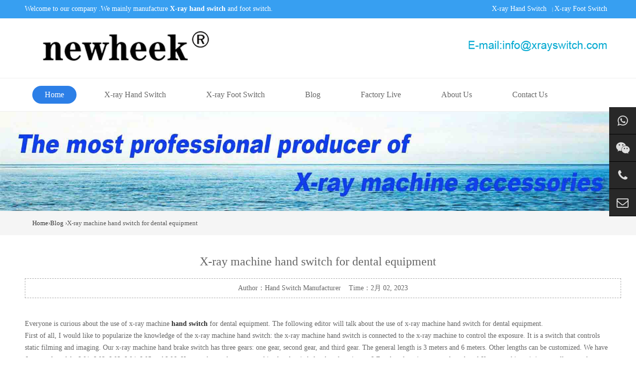

--- FILE ---
content_type: text/html; charset=UTF-8
request_url: https://www.xrayswitch.com/x-ray-machine-hand-switch-for-dental-equipment.html
body_size: 3156
content:
<!DOCTYPE html>



<html>



<head>



<meta http-equiv="Content-Type" content="text/html; charset=utf-8" />



<title>X-ray machine hand switch for dental equipment - Newheek x ray hand switch and foot switch supplier - Newheek  x ray hand switch and foot switch supplier</title> 





<meta name="description" content="Everyone is curious about the use of x-ray machine hand switch for dental equipment. The following editor will talk about the use of x-ray machine hand switch for dental equipment.First of all, I w…" />



<meta name="keywords" content="" />







<meta name="viewport" content="width=device-width, initial-scale=1.0">



<meta name="viewport" content="width=device-width, initial-scale=1.0, maximum-scale=1.0, user-scalable=no">



<meta content="yes" name="apple-mobile-web-app-capable">



<meta content="black" name="apple-mobile-web-app-status-bar-style">



<meta content="email=no" name="format-detection">



<link rel="shortcut icon" href="favicon.ico" type="image/png" />



<link href="https://www.xrayswitch.com/wp-content/themes/moban2/css/pintuer.css" rel="stylesheet"/>


<link href="https://www.xrayswitch.com/wp-content/themes/moban2/css/font-awesome.min.css" type="text/css" rel="stylesheet">

<script src="https://www.xrayswitch.com/wp-content/themes/moban2/js/jquery.js"></script>



<script src="https://www.xrayswitch.com/wp-content/themes/moban2/js/pintuer.js"></script>



<script src="https://www.xrayswitch.com/wp-content/themes/moban2/js/respond.min.js"></script>



<link href="https://www.xrayswitch.com/wp-content/themes/moban2/style.css" type="text/css" rel="stylesheet" />

<!-- Global site tag (gtag.js) - Google Analytics -->
<!-- <script async src="https://www.googletagmanager.com/gtag/js?id=UA-117674987-1"></script>-->
<script>
  window.dataLayer = window.dataLayer || [];
  function gtag(){dataLayer.push(arguments);}
  gtag('js', new Date());

  gtag('config', 'UA-117674987-1');
</script>
<!--Start of Tawk.to Script-->
<script type="text/javascript">
var Tawk_API=Tawk_API||{}, Tawk_LoadStart=new Date();
(function(){
var s1=document.createElement("script"),s0=document.getElementsByTagName("script")[0];
s1.async=true;
s1.src='https://embed.tawk.to/626cfa0db0d10b6f3e700a3e/1g1sr34f0';
s1.charset='UTF-8';
s1.setAttribute('crossorigin','*');
s0.parentNode.insertBefore(s1,s0);
})();
</script>
<!--End of Tawk.to Script-->

</head>



<body>



<div class="wrap-header">



  <div class="layout bg-black wrap-top">



    <div class="container height-big"> <span class="float-right"> 



<a href="https://www.xrayswitch.com/x-ray-hand-switch/" class="">X-ray Hand Switch</a>&nbsp;&nbsp;<span class="text-little"> | </span><a href="https://www.xrayswitch.com/x-ray-foot-switch/" class="">X-ray Foot Switch</a>&nbsp;&nbsp; </span> <span class="hidden-l">Welcome to our company .We mainly manufacture <strong>X-ray hand switch</strong> and foot switch.</span> </div>



  </div>



  <div class="container">



    <div class="line">



      <div class="xl12 xs12 xm8 xb9 padding-big-top padding-big-bottom">



        <button class="button icon-navicon float-right" data-target="#navbar1"></button>



        <a href="/"><img src="https://www.xrayswitch.com/wp-content/themes/moban2/images/logo.png" alt="newheek hand switch"/></a> </div>



      <div class="text-left padding-big-top hidden-l hidden-s xm4 xb3">



        <div class="tel"><a href="mailto:info@xrayswitch.com" target="_blank"><img src="https://www.xrayswitch.com/wp-content/themes/moban2/images/email.png" alt="newheek x-ray hand switch" /></a></div>



      </div>



    </div>



  </div>



</div>



<!--end header-->



<div class="bg-nav">



  <div class="container navbar nav-big bg-inverse radius">



    <div class="navbar-body nav-navicon" id="navbar1">



      <ul class="nav nav-menu nav-inline nav-pills">



      <li  class='active' ><a href="https://www.xrayswitch.com" class="topa">Home</a></li>

      

       <li class=""><a href="https://www.xrayswitch.com/x-ray-hand-switch/" class="topa">X-ray Hand Switch</a>

       <ul class="drop-menu">  

          <li><a href="https://www.xrayswitch.com/x-ray-hand-switch/x-ray-hand-switch-l01">Medical X-ray Hand Switch</a></li>
          <li><a href="https://www.xrayswitch.com/x-ray-hand-switch/x-ray-hand-switch-l02">C-arm X-ray Hand Switch</a></li>
          <li><a href="https://www.xrayswitch.com/x-ray-hand-switch/x-ray-hand-switch-l03"> X-ray Switch For GE Machines</a></li>
          <li><a href="https://www.xrayswitch.com/x-ray-hand-switch/x-ray-hand-switch-l04">Double Column Hand Switch</a></li>
          <li><a href="https://www.xrayswitch.com/x-ray-hand-switch/x-ray-hand-switch-l05">LED X-ray Hand Switch</a></li>
          <li><a href="https://www.xrayswitch.com/x-ray-hand-switch/x-ray-hand-switch-l06">Dental X-ray Hand Switch</a></li>
          <li><a href="https://www.xrayswitch.com/x-ray-hand-switch/x-ray-wireless-hand-switch">X-ray Hand Switch Wireless</a></li>
          <li><a href="https://www.xrayswitch.com/x-ray-hand-switch/x-ray-hand-switch-customization">X-ray Hand Switch Customization</a></li>

          </ul>

        </li>

        

       <li class=""><a href="https://www.xrayswitch.com/x-ray-foot-switch" class="topa">X-ray Foot Switch</a>

       <ul class="drop-menu">  

            <li><a href="https://www.xrayswitch.com/x-ray-foot-switch/x-ray-foot-switch-f01">X-ray Foot Switch F01</a></li>

           <li><a href="https://www.xrayswitch.com/x-ray-foot-switch/x-ray-foot-switch-f02">X-ray Foot Switch F02</a></li>
           <li><a href="https://www.xrayswitch.com/x-ray-foot-switch/x-ray-foot-switch-customization">X-ray Foot Switch Customization</a></li>
          </ul>

        </li> 



        <li class=""><a href="https://www.xrayswitch.com/blog/" class="topa">Blog</a>

        <ul style="display:none"> </ul>

        </li>
        
        
         <li class=""><a href="https://www.xrayswitch.com/factorylive/" class="topa">Factory Live</a>

        <ul style="display:none"> </ul>

        </li>
        
        

        <li class=""><a href="https://www.xrayswitch.com/about/" class="topa">About Us</a>

      <ul style="display:none"> </ul>

        </li>

        <li class=""><a href="https://www.xrayswitch.com/contact/" class="topa">Contact Us</a>

        <ul style="display:none"> </ul>

        </li>

      </ul>

    </div>

  </div>

</div>




<div class="layout bg-gray"> <img src="https://www.xrayswitch.com/wp-content/themes/moban2/images/banner-blog.jpg" alt=mechanical x-ray push button switch manufacturers"X-ray machine hand switch for dental equipment" style="max-width:100%;"/> </div>

<!--end banner-->

<div class="layout bg-gray margin-big-bottom">

  <div class="container">

    <ul class="bread">

      <li><a href="https://www.xrayswitch.com" title="Back to Home page">Home</a>&rsaquo;<a href="https://www.xrayswitch.com/blog" rel="category tag">Blog</a> &rsaquo;X-ray machine hand switch for dental equipment</li>

    </ul>

  </div>

</div>

<div class="layout padding-big-top padding-big-bottom">

  <div class="container padding-big-bottom">

    <h1 class="padding-big-bottom text-center">X-ray machine hand switch for dental equipment</h1>



    <div class="container padding news-line">Author：Hand Switch Manufacturer&nbsp;&nbsp;&nbsp;&nbsp;Time：2月 02, 2023</div>

    <div class="news-body">

      <p>

      <p>Everyone is curious about the use of x-ray machine <a href="https://www.xrayswitch.com/"><strong>hand switch</strong></a> for dental equipment. The following editor will talk about the use of x-ray machine hand switch for dental equipment.<br />
First of all, I would like to popularize the knowledge of the x-ray machine hand switch: the x-ray machine hand switch is connected to the x-ray machine to control the exposure. It is a switch that controls static filming and imaging. Our x-ray machine hand brake switch has three gears: one gear, second gear, and third gear. The general length is 3 meters and 6 meters. Other lengths can be customized. We have 6 types of models: L01, L02, L03, L04, L05 and L06. How to choose the x-ray machine hand switch for dental equipment? For dental equipment, such as dental X-ray machines, it is generally enough to choose one gear. Our L05 and L06, both of which are one gear, can be used for dental equipment.<br />
If you also want to buy x-ray machine <b>hand switch</b> for dental equipment, please contact us, our phone number (whatsapp): +8618953679166!</p>
<p><img class="alignnone size-full wp-image-3753" src="https://www.xrayswitch.com/BlogImage/L06-x-ray-hand-switch-1.jpg" alt="hand switch" width="750" height="750" /></p>
 

 </p>

    </div>

  </div>

  <div class="container padding-big">

  
<div class="xl12 xs12 xm6 xb6">Previous: <a href="https://www.xrayswitch.com/american-customer-consultation-handswitch.html" rel="prev">American customer consultation handswitch</a></div>

<div class="xl12 xs12 xm6 xb6 text-right">Next: <a href="https://www.xrayswitch.com/how-to-choose-the-hand-switch-that-can-be-exposed-by-x-ray-machine-on-the-c-arm.html" rel="next">How to choose the hand switch that can be exposed by X-ray machine on the c-arm</a></div>

  </div>

</div>







<div class="layout padding-big-top padding-big-bottom bg-gray">
﻿<div class="cs-div">
  <div class="cs-item cs-item-qrcode">
    <a href="https://api.whatsapp.com/send?phone=18953679166" target="_blank">
      <i class="fa fa-whatsapp"></i>
      <div class="item-qrcode-box" style="opacity: 1; z-index: 1; display: none;bottom: -111px;">
        <img src="/images/whatsapp.jpg" alt="WhatsApp">
        <p>WhatsApp</p>
      </div>
    </a>
  </div>
  <div class="cs-item cs-item-qrcode">
    <a href="javascript:void(0)">
      <i class="fa fa-wechat"></i>
      <div class="item-qrcode-box" style="opacity: 1; z-index: 1; display: none;">
        <img src="/images/wechat.jpg" alt="WeChat">
        <p>WeChat</p>
      </div>
    </a>
  </div>
  <div class="cs-item"> 
    <a href="tel:+8618953679166" target="_blank">
      <i class="fa fa-phone"></i>
    </a>
    <span>
      <a href="tel:+8618953679166" target="_blank">(+86) 18953679166</a>
    </span>
  </div>
  <div class="cs-item"> 
    <a href="mailto:service@newheek.com" target="_blank">
      <i class="fa fa-envelope-o"></i>
    </a>
    <span>
      <a href="mailto:info@xrayswitch.com" target="_blank">info@xrayswitch.com</a>
    </span>
  </div>
</div>
</div>

<div class="container-layout bg-footnav bg-inverse padding-big-top padding-big-bottom clearfix">

  <div class="padding container">

    <p>Service hotline: <a href="tel:+8618953679166"><i>+86 18953679166</i></a> / TEL: <a href="tel:+8618953679166"><i>+86 18953679166</i></a> / Email: <a href="mailto:service@newheek.com"><i>service@newheek.com</i></a>&nbsp;&nbsp;&nbsp;<a href="mailto:info@xrayswitch.com"><i>info@xrayswitch.com</i></a></p>  &nbsp;&nbsp;&nbsp;&nbsp;  
    <p><a href="https://www.xrayswitch.com/contact">Online Message</a>&nbsp;</p>
	<p>Copyright 2018-2023  Newheek  x ray hand switch and foot switch supplier All Rights Reserved. <a href="https://www.xrayswitch.com/sitemap.xml">sitemap </a></p>
	
    <p>
	<a href="https://www.xraymobiledr.com/">Mobile DR</a>&nbsp;
	<a href="https://www.xrayuarm.com/">UC-arm X-ray Machine</a>&nbsp;
	<a href="https://www.xraycollimator.com/">X-ray Collimator</a>&nbsp;
	<a href="https://www.xrayimageintensifier.com/">X-ray Image Intensifier</a>&nbsp;
	<a href="https://www.x-raygrid.com/">X-ray Grid</a>
	</p>
	<p>
	<a href="https://www.xraycable.com/">X-ray High Voltage Cable</a>&nbsp;
	<a href="https://www.buckystand.com/">X-ray Bucky Stand</a>&nbsp;
	<a href="https://www.xraybed.com/">Radiography Table</a>&nbsp;
	<a href="https://www.newheek.cn/">X-ray Machines and Accessories</a>&nbsp;
    <a href="https://www.xraydr.com/">Flat Panel Detector</a>
	</p>
    
    <p class="qrsocialapp">
       <a href="https://api.whatsapp.com/send?phone=18953679166">
          <img src="/images/Images-whatsapp.png" width="100" height="100">WhatsApp</a> &nbsp;&nbsp; 
       <a href="https://www.youtube.com/@candycui9550">
          <img src="/images/Images-YouTube.png" width="100" height="100">YouTube</a> &nbsp;&nbsp;
        <a href="https://www.instagram.com/glinda.newheek/" target="_blank">
          <img src="/images/Images-INS.png" width="100" height="100">Instagram</a> &nbsp;&nbsp;
        <a href="https://www.linkedin.com/in/candy-tsui-562410261/recent-activity/all/" target="_blank">
          <img src="/images/Images-LinkedIn.png" width="100" height="100">LinkedIn</a> &nbsp;&nbsp;
        <a href="https://www.facebook.com/profile.php?id=100095565219845" target="_blank">
          <img src="/images/Images-Facebook.png" width="100" height="100">Facebook</a>    

    <p>ADD-Factory: E Building of Future Star Scientific Innovation Industrial Zone of No.957 Wolong East Street,<br> Yulong Community, Xincheng Sub-District Office, Weifang Hi-tech Zone, Shandong Province, China</p>

    <div class="clearfix"></div>

  </div>
  
</div>

</body>

</html>